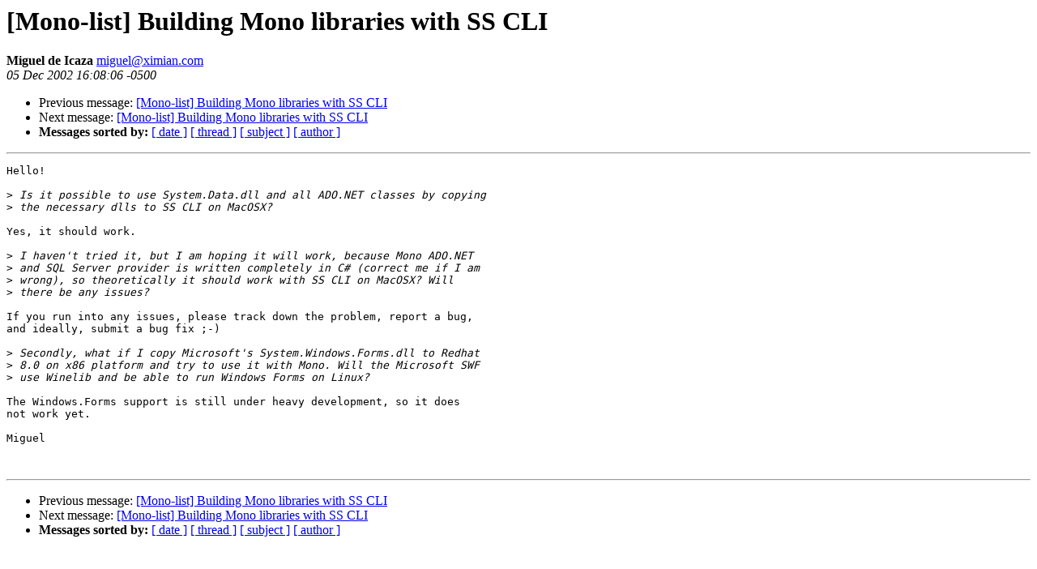

--- FILE ---
content_type: text/html; charset=utf-8
request_url: https://mono.github.io/mail-archives/mono-list/2002-December/010095.html
body_size: 766
content:
<!DOCTYPE HTML PUBLIC "-//W3C//DTD HTML 3.2//EN">
<HTML>
 <HEAD>
   <TITLE> [Mono-list] Building Mono libraries with SS CLI
   </TITLE>
   <LINK REL="Index" HREF="index.html" >
   <LINK REL="made" HREF="mailto:miguel%40ximian.com">
   <META NAME="robots" CONTENT="index,nofollow">
   
   <LINK REL="Previous"  HREF="010096.html">
   <LINK REL="Next"  HREF="010098.html">
 </HEAD>
 <BODY BGCOLOR="#ffffff">
   <H1>[Mono-list] Building Mono libraries with SS CLI
   </H1>
    <B>Miguel de Icaza
    </B> 
    <A HREF="mailto:miguel%40ximian.com"
       TITLE="[Mono-list] Building Mono libraries with SS CLI">miguel@ximian.com
       </A><BR>
    <I>05 Dec 2002 16:08:06 -0500</I>
    <P><UL>
        <LI> Previous message: <A HREF="010096.html">[Mono-list] Building Mono libraries with SS CLI
</A></li>
        <LI> Next message: <A HREF="010098.html">[Mono-list] Building Mono libraries with SS CLI
</A></li>
         <LI> <B>Messages sorted by:</B> 
              <a href="date.html#10095">[ date ]</a>
              <a href="thread.html#10095">[ thread ]</a>
              <a href="subject.html#10095">[ subject ]</a>
              <a href="author.html#10095">[ author ]</a>
         </LI>
       </UL>
    <HR>  
<!--beginarticle-->
<PRE>Hello!

&gt;<i> Is it possible to use System.Data.dll and all ADO.NET classes by copying
</I>&gt;<i> the necessary dlls to SS CLI on MacOSX?
</I>
Yes, it should work.

&gt;<i> I haven't tried it, but I am hoping it will work, because Mono ADO.NET
</I>&gt;<i> and SQL Server provider is written completely in C# (correct me if I am
</I>&gt;<i> wrong), so theoretically it should work with SS CLI on MacOSX? Will
</I>&gt;<i> there be any issues?
</I>
If you run into any issues, please track down the problem, report a bug,
and ideally, submit a bug fix ;-)

&gt;<i> Secondly, what if I copy Microsoft's System.Windows.Forms.dll to Redhat
</I>&gt;<i> 8.0 on x86 platform and try to use it with Mono. Will the Microsoft SWF
</I>&gt;<i> use Winelib and be able to run Windows Forms on Linux? 
</I>
The Windows.Forms support is still under heavy development, so it does
not work yet.

Miguel


</PRE>
<!--endarticle-->
    <HR>
    <P><UL>
        <!--threads-->
	<LI> Previous message: <A HREF="010096.html">[Mono-list] Building Mono libraries with SS CLI
</A></li>
	<LI> Next message: <A HREF="010098.html">[Mono-list] Building Mono libraries with SS CLI
</A></li>
         <LI> <B>Messages sorted by:</B> 
              <a href="date.html#10095">[ date ]</a>
              <a href="thread.html#10095">[ thread ]</a>
              <a href="subject.html#10095">[ subject ]</a>
              <a href="author.html#10095">[ author ]</a>
         </LI>
       </UL>
</body></html>
